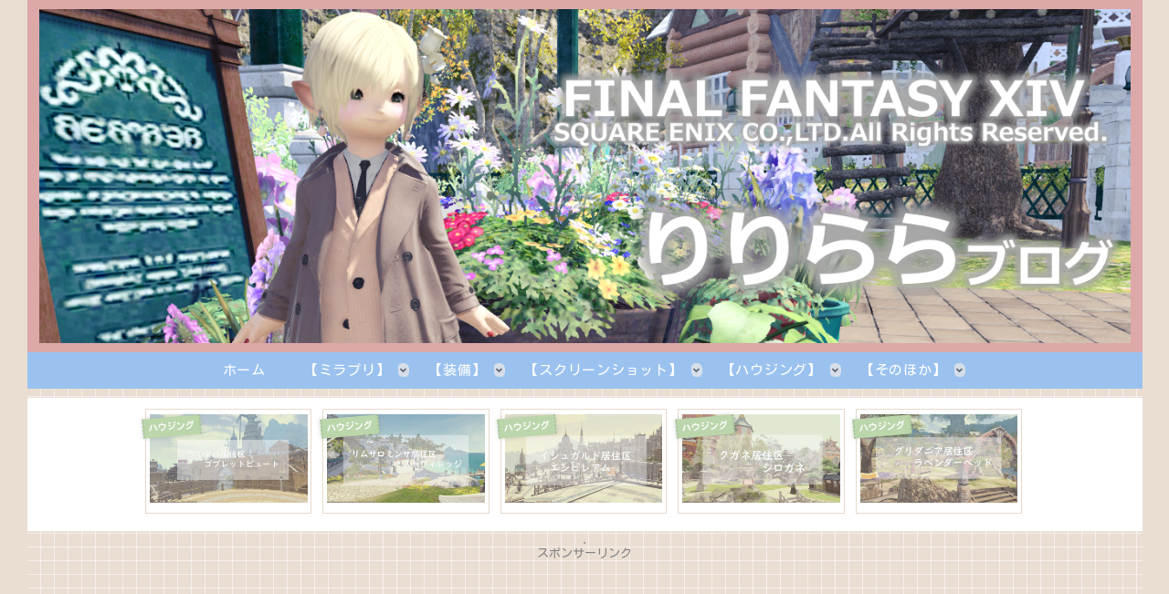

--- FILE ---
content_type: text/html; charset=utf-8
request_url: https://www.google.com/recaptcha/api2/aframe
body_size: 266
content:
<!DOCTYPE HTML><html><head><meta http-equiv="content-type" content="text/html; charset=UTF-8"></head><body><script nonce="mWpPJH7Moaxfl-wr_FHrFQ">/** Anti-fraud and anti-abuse applications only. See google.com/recaptcha */ try{var clients={'sodar':'https://pagead2.googlesyndication.com/pagead/sodar?'};window.addEventListener("message",function(a){try{if(a.source===window.parent){var b=JSON.parse(a.data);var c=clients[b['id']];if(c){var d=document.createElement('img');d.src=c+b['params']+'&rc='+(localStorage.getItem("rc::a")?sessionStorage.getItem("rc::b"):"");window.document.body.appendChild(d);sessionStorage.setItem("rc::e",parseInt(sessionStorage.getItem("rc::e")||0)+1);localStorage.setItem("rc::h",'1769740471107');}}}catch(b){}});window.parent.postMessage("_grecaptcha_ready", "*");}catch(b){}</script></body></html>